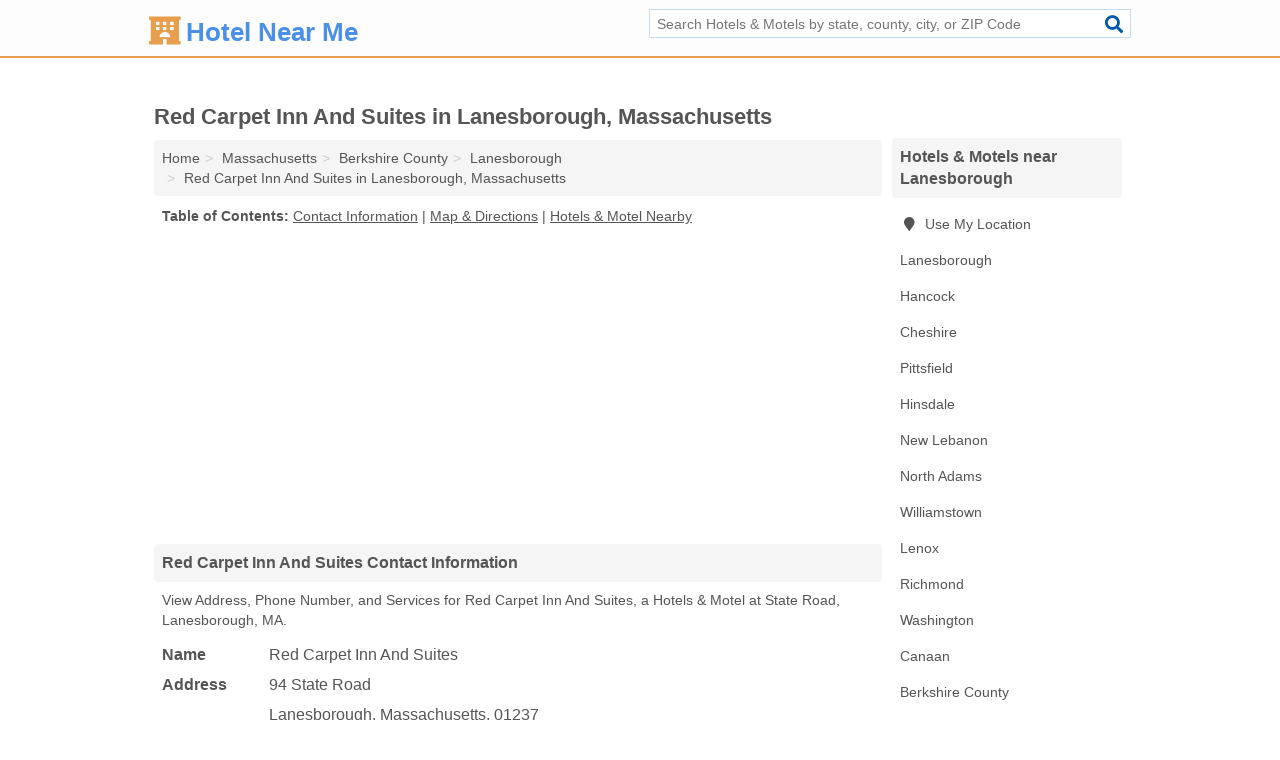

--- FILE ---
content_type: text/html; charset=utf-8
request_url: https://www.hotel-near-me.net/red-carpet-inn-and-suites-in-lanesborough-ma-01237-028/
body_size: 4461
content:
<!DOCTYPE html>
<html lang="en">
  <head>
    <meta charset="utf-8">
    <meta http-equiv="Content-Type" content="text/html; charset=UTF-8">
    <meta name="viewport" content="width=device-width, initial-scale=1">
    <title>Red Carpet Inn And Suites (Hotels & Motel in Lanesborough, MA Address, Phone, and Services)</title>
    <link rel="canonical" href="https://www.hotel-near-me.net/red-carpet-inn-and-suites-in-lanesborough-ma-01237-028/">
    <meta property="og:type" content="website">
    <meta property="og:title" content="Red Carpet Inn And Suites (Hotels & Motel in Lanesborough, MA Address, Phone, and Services)">
    <meta name="description" content="Looking for Red Carpet Inn And Suites in Lanesborough, Massachusetts? Find Address, Phone Number, and Services for the Lanesborough, MA Hotels & Motel.">
    <meta property="og:description" content="Looking for Red Carpet Inn And Suites in Lanesborough, Massachusetts? Find Address, Phone Number, and Services for the Lanesborough, MA Hotels & Motel.">
    <meta property="og:url" content="https://www.hotel-near-me.net/red-carpet-inn-and-suites-in-lanesborough-ma-01237-028/">
    <link rel="preconnect" href="//pagead2.googlesyndication.com" crossorigin>
    <link rel="preconnect" href="//www.google-analytics.com" crossorigin>
    <link rel="preconnect" href="https://googleads.g.doubleclick.net" crossorigin>
    <meta name="robots" content="index,follow">
    <meta name="msvalidate.01" content="B56B00EF5C90137DC430BCD46060CC08">
    <link rel="stylesheet" href="/template/style.min.css?04db1d22cdaf3e8fdd3f88f883f102f0e9a168c3">
<style>.fa-logo:before { content: "\f594"}</style>
    <script src="/template/ui.min?bc9dd65bfcc597ede4ef52a8d1a4807b08859dcd" defer></script>
    <!-- HTML5 shim and Respond.js for IE8 support of HTML5 elements and media queries -->
    <!--[if lt IE 9]>
      <script src="https://oss.maxcdn.com/html5shiv/3.7.3/html5shiv.min.js"></script>
      <script src="https://oss.maxcdn.com/respond/1.4.2/respond.min.js"></script>
    <![endif]-->
  </head>
  <body data-spy="scroll" data-target="#nav-scrollspy" data-offset="0" style="position:relative;" class="pt-listing">
<nav class="navbar navbar-fixed-top">
  <div class="container columns-2 sections-9">
    <div class="row">
      <div class="n-toggle collapsed weescreen" data-toggle="collapse" data-target="#navbar, #navbar-search" aria-expanded="false" aria-controls="navbar">
        <i class="fa fa-bars fa-2x"></i>
      </div>
            <div class="navbar-logo logo-text">
        <a href="/" title="Hotel Near Me"><i class="fa fa-logo fa-2x"></i><span>Hotel Near Me</span></a>
              <br class="sr-only">
      </div>
      <div class="col-sm-6 collapse n-search" id="navbar-search">
       <form action="/search/" method="get">
        <div class="input-container">
         <input name="q" placeholder="Search Hotels & Motels by state, county, city, or ZIP Code" type="text">
         <button type="submit" class="fa fa-search"></button>
        </div>
       </form>
      </div>
    </div>
  </div>
  <div class="navbar-menu collapse navbar-collapse" id="navbar">
    <div class="container columns-2 sections-9">
      <div class="row">
             </div>
    </div>
  </div>
</nav>
<div class="container columns columns-2 sections-9">
  <div class="row">
    <div class="col-md-7">
      <h1>Red Carpet Inn And Suites in Lanesborough, Massachusetts</h1>
<ol class="box-breadcrumbs breadcrumb" itemscope itemtype="https://schema.org/BreadcrumbList">
<li><a href="/" title="Hotel Near Me">Home</a></li><li itemprop="itemListElement" itemscope itemtype="https://schema.org/ListItem"><a href="/massachusetts/" itemprop="item" title="Hotels & Motels in Massachusetts"><span itemprop="name">Massachusetts</span></a><meta itemprop="position" content="1"/></li><li itemprop="itemListElement" itemscope itemtype="https://schema.org/ListItem"><a href="/berkshire-county-ma/" itemprop="item" title="Hotels & Motels in Berkshire County, MA"><span itemprop="name">Berkshire County</span></a><meta itemprop="position" content="2"/></li><li itemprop="itemListElement" itemscope itemtype="https://schema.org/ListItem"><a href="/lanesborough-ma/" itemprop="item" title="Hotels & Motels in Lanesborough, MA"><span itemprop="name">Lanesborough</span></a><meta itemprop="position" content="3"/></li><li itemprop="itemListElement" itemscope itemtype="https://schema.org/ListItem"><a href="/red-carpet-inn-and-suites-in-lanesborough-ma-01237-028/" itemprop="item" title="Red Carpet Inn And Suites in Lanesborough, Massachusetts"><span itemprop="name">Red Carpet Inn And Suites in Lanesborough, Massachusetts</span></a><meta itemprop="position" content="4"/></li>
</ol>              <p class="pad" id="toc">
    <strong class="title nobreaker">
      Table of Contents:
    </strong>
  <a href="#details" class="toc-item">Contact Information</a>
|  <a href="#geography" class="toc-item">Map & Directions</a>
|  <a href="#nearby" class="toc-item">Hotels & Motel Nearby</a>
  </p>
      <div class="advert advert-display xs s m">
        <ins class="adsbygoogle" data-ad-client="ca-pub-4723837653436501" data-ad-slot="4654369961" data-ad-format="auto" data-full-width-responsive="true"></ins>
      </div>
      <h2 class="h2 list-group-heading">Red Carpet Inn And Suites Contact Information</h2>
<p class="pad">View Address, Phone Number, and Services for Red Carpet Inn And Suites, a Hotels & Motel at State Road, Lanesborough, MA.</p>
      <script type="application/ld+json" id="listing">
{
  "@context": "https://schema.org",
  "@type": "LocalBusiness",
  "name": "Red Carpet Inn And Suites",
  "description": "Red Carpet Inn And Suites is a Hotel at 94 State Road in Lanesborough, Massachusetts.",
  "image": "https://www.hotel-near-me.net/template/i/logo",
  "address": {
    "@type": "PostalAddress",
    "streetAddress": "94 State Road",
    "addressLocality": "Lanesborough",
    "addressRegion": "MA",
    "postalCode": "01237",
    "addressCountry": "US"
  },
  "geo": {
    "@type": "GeoCoordinates",
    "latitude": 42.53586,
    "longitude": -73.24113  },
  "telephone": "+14134585945"
}
</script>

      
<dl class="dl-horizontal LocalBusiness"  data-type="Hotel" data-id="5e863a6c5b47586c3ee42028" data-lat="42.5358567" data-lng="-73.241133" data-address-place-id="internal" data-geomode="address" id="details">
  <dt>Name</dt>
  <dd class="name">Red Carpet Inn And Suites</dd>
  <dt>Address</dt>
  <dd class="address">
    <span class="streetAddress">94 State Road</span><br>
    <span class="addressLocality">Lanesborough</span>,
    <span class="addressRegion">Massachusetts</span>,
    <span class="postalCode">01237</span>
  </dd>
      <dt>Phone</dt>
    <dd class="telephone"><a href="tel:+1-413-458-5945">413-458-5945</a></dd>
              <dt>Services</dt>
<dd>Hotel</dd>

    </dl>

<p><a href="#toc">&#8648; Table of Contents</a></p>                  
      <div class="advert advert-display xs s m">
        <ins class="adsbygoogle" data-ad-client="ca-pub-4723837653436501" data-ad-slot="4654369961" data-ad-format="auto" data-full-width-responsive="true"></ins>
      </div>
      
                   <h2 class="h2 list-group-heading" id="geography">Map of Red Carpet Inn And Suites in Lanesborough, Massachusetts</h2>
<p class="pad">
  View map of Red Carpet Inn And Suites, and  <a class="nlc" href="https://www.google.com/maps/dir/?api=1&destination=94+State+Road%2C+Lanesborough%2C+Massachusetts%2C+01237" rel="noopener" target="_blank">get driving directions from your location</a>
  .</p>
<iframe id="map" class="single" data-src="https://www.google.com/maps/embed/v1/place?key=AIzaSyD-nDulb3AINicXq9Pv_vB936D5cVSfKFk&q=94+State+Road%2C+Lanesborough%2C+Massachusetts%2C+01237&zoom=16" frameborder="0" allowfullscreen></iframe>
<br class="sr-only">
<p><a href="#toc">&#8648; Table of Contents</a></p>            
            
      <div class="listings" id="nearby">
<h2 class="h2 list-group-heading">Hotels & Motel Nearby</h2>

<p class="condensed-listing">
 <span class="title">
   <a href="/lanesboro-country-inn-in-lanesborough-ma-01237-6b4/" title="Lanesboro Country Inn in Lanesborough, Massachusetts" class="name">Lanesboro Country Inn</a>
  </span>
 <span class="subsidiary">
  <span class="city-state">
   499 South Main Street  </span>
  <span class="zipcode">
    <span>Lanesborough</span>, 
    <span>MA</span>
  </span>
 </span>
 <span class="subsidiary servicelist">Hotel</span>
</p>

<p class="condensed-listing">
 <span class="title">
   <a href="/mt-view-motel-in-lanesborough-ma-01237-1d8/" title="Mt View Motel in Lanesborough, Massachusetts" class="name">Mt View Motel</a>
  </span>
 <span class="subsidiary">
  <span class="city-state">
   499 South Main Street  </span>
  <span class="zipcode">
    <span>Lanesborough</span>, 
    <span>MA</span>
  </span>
 </span>
 <span class="subsidiary servicelist">Motel</span>
</p>

<p class="condensed-listing">
 <span class="title">
   <a href="/springs-motor-inn-in-lanesborough-ma-01237-5e4/" title="Springs Motor Inn in Lanesborough, Massachusetts" class="name">Springs Motor Inn</a>
  </span>
 <span class="subsidiary">
  <span class="city-state">
   Rr 7  </span>
  <span class="zipcode">
    <span>Lanesborough</span>, 
    <span>MA</span>
  </span>
 </span>
 <span class="subsidiary servicelist">Hotel</span>
</p>

<p class="condensed-listing">
 <span class="title">
   <a href="/the-weathervane-motel-in-lanesborough-ma-01237-521/" title="The Weathervane Motel in Lanesborough, Massachusetts" class="name">The Weathervane Motel</a>
  </span>
 <span class="subsidiary">
  <span class="city-state">
   475 Route 7  </span>
  <span class="zipcode">
    <span>Lanesborough</span>, 
    <span>MA</span>
  </span>
 </span>
 <span class="subsidiary servicelist">Hotel</span>
</p>

<p class="condensed-listing">
 <span class="title">
   <a href="/weathervane-motel-lanesboro-in-lanesborough-ma-01237-2bc/" title="Weathervane Motel Lanesboro in Lanesborough, Massachusetts" class="name">Weathervane Motel Lanesboro</a>
  </span>
 <span class="subsidiary">
  <span class="city-state">
   475 South Main Street  </span>
  <span class="zipcode">
    <span>Lanesborough</span>, 
    <span>MA</span>
  </span>
 </span>
 <span class="subsidiary servicelist">Hotel</span>
</p>

<p class="condensed-listing">
 <span class="title">
   <a href="/country-inn-suites-in-hancock-ma-12210-ffa/" title="Country Inn & Suites in Hancock, Massachusetts" class="name">Country Inn & Suites</a>
  </span>
 <span class="subsidiary">
  <span class="city-state">
   37 Corey Road  </span>
  <span class="zipcode">
    <span>Hancock</span>, 
    <span>MA</span>
  </span>
 </span>
 <span class="subsidiary servicelist">Hotel & Motel</span>
</p>

<p class="condensed-listing">
 <span class="title">
   <a href="/extra-holidays-in-hancock-ma-01237-2cb/" title="Extra Holidays in Hancock, Massachusetts" class="name">Extra Holidays</a>
  </span>
 <span class="subsidiary">
  <span class="city-state">
   1 Corey Road  </span>
  <span class="zipcode">
    <span>Hancock</span>, 
    <span>MA</span>
  </span>
 </span>
 <span class="subsidiary servicelist">Corporate Lodging, Hotel, Resort Vacations, Vacation Rentals</span>
</p>

<p class="condensed-listing">
 <span class="title">
   <a href="/jiminy-peak-mountain-resort-in-hancock-ma-01237-625/" title="Jiminy Peak Mountain Resort in Hancock, Massachusetts" class="name">Jiminy Peak Mountain Resort</a>
  </span>
 <span class="subsidiary">
  <span class="city-state">
   37 Corey Road  </span>
  <span class="zipcode">
    <span>Hancock</span>, 
    <span>MA</span>
  </span>
 </span>
 <span class="subsidiary servicelist">Hotel</span>
</p>

<p class="condensed-listing">
 <span class="title">
   <a href="/vacation-village-in-the-berkshires-in-hancock-ma-01237-864/" title="Vacation Village In The Berkshires in Hancock, Massachusetts" class="name">Vacation Village In The Berkshires</a>
  </span>
 <span class="subsidiary">
  <span class="city-state">
   276 Brodie Mountain Road  </span>
  <span class="zipcode">
    <span>Hancock</span>, 
    <span>MA</span>
  </span>
 </span>
 <span class="subsidiary servicelist">Hotel</span>
</p>

<p class="condensed-listing">
 <span class="title">
   <a href="/wyndham-bentley-brook-in-hancock-ma-01237-e61/" title="Wyndham Bentley Brook in Hancock, Massachusetts" class="name">Wyndham Bentley Brook</a>
  </span>
 <span class="subsidiary">
  <span class="city-state">
   1 Corey Road  </span>
  <span class="zipcode">
    <span>Hancock</span>, 
    <span>MA</span>
  </span>
 </span>
 <span class="subsidiary servicelist">Hotel</span>
</p>

<p class="condensed-listing">
 <span class="title">
   <a href="/bascom-lodge-in-cheshire-ma-01225-71c/" title="Bascom Lodge in Cheshire, Massachusetts" class="name">Bascom Lodge</a>
  </span>
 <span class="subsidiary">
  <span class="city-state">
   30 Rockwell Road  </span>
  <span class="zipcode">
    <span>Cheshire</span>, 
    <span>MA</span>
  </span>
 </span>
 <span class="subsidiary servicelist">Bed & Breakfast, Hotel & Motel, Resort Vacations</span>
</p>

<p class="condensed-listing">
 <span class="title">
   <a href="/harbour-house-inn-b-b-in-cheshire-ma-01225-0bc/" title="Harbour House Inn B & B in Cheshire, Massachusetts" class="name">Harbour House Inn B & B</a>
  </span>
 <span class="subsidiary">
  <span class="city-state">
   725 North State Road  </span>
  <span class="zipcode">
    <span>Cheshire</span>, 
    <span>MA</span>
  </span>
 </span>
 <span class="subsidiary servicelist">Hotel</span>
</p>

</div>
      
            
            
            <div class="advert advert-display s m">
        <ins class="adsbygoogle" data-ad-client="ca-pub-4723837653436501" data-ad-slot="4654369961" data-ad-format="auto" data-full-width-responsive="true"></ins>
      </div>
            
            
            
    </div>
    <div class="col-md-2">
            <div class="list-group geo-major temp-geo-condensed">
  <h2 class="h3 list-group-heading">
  Hotels & Motels near Lanesborough  </h2>
  <ul class="list-group-items">
  
      <li><a href="#" title="Hotels & Motels Near Me" class="list-group-item geo-local">
    <span class="fa fa-visible fa-map-marker"></span>
    Use My Location
    </a></li>
    
    <li><a href="/lanesborough-ma/" title="Hotels & Motels in Lanesborough, MA" class="list-group-item ">
     Lanesborough    </a></li>
    <li><a href="/hancock-ma/" title="Hotels & Motels in Hancock, MA" class="list-group-item ">
     Hancock    </a></li>
    <li><a href="/cheshire-ma/" title="Hotels & Motels in Cheshire, MA" class="list-group-item ">
     Cheshire    </a></li>
    <li><a href="/pittsfield-ma/" title="Hotels & Motels in Pittsfield, MA" class="list-group-item ">
     Pittsfield    </a></li>
    <li><a href="/maplewood-bed-breakfast-in-hinsdale-ma-01235-aad/" title="Maplewood Bed & Breakfast in Hinsdale, Massachusetts" class="list-group-item ">
     Hinsdale    </a></li>
    <li><a href="/shaker-meadows-bed-breakfast-in-new-lebanon-ny-12125-6f7/" title="Shaker Meadows Bed & Breakfast in New Lebanon, New York" class="list-group-item ">
     New Lebanon    </a></li>
    <li><a href="/north-adams-ma/" title="Hotels & Motels in North Adams, MA" class="list-group-item ">
     North Adams    </a></li>
    <li><a href="/williamstown-ma/" title="Hotels & Motels in Williamstown, MA" class="list-group-item ">
     Williamstown    </a></li>
    <li><a href="/lenox-ma/" title="Hotels & Motels in Lenox, MA" class="list-group-item ">
     Lenox    </a></li>
    <li><a href="/a-bed-breakfast-in-the-berkshires-in-richmond-ma-01254-acd/" title="A Bed & Breakfast In The Berkshires in Richmond, Massachusetts" class="list-group-item ">
     Richmond    </a></li>
    <li><a href="/bucksteep-manor-inn-in-washington-ma-01223-794/" title="Bucksteep Manor Inn in Washington, Massachusetts" class="list-group-item ">
     Washington    </a></li>
    <li><a href="/canaan-ny/" title="Hotels & Motels in Canaan, NY" class="list-group-item ">
     Canaan    </a></li>
   <li><a href="/berkshire-county-ma/" title="Hotels & Motels in Berkshire County, MA" class="list-group-item ">
    Berkshire County   </a></li>
   <li><a href="/rensselaer-county-ny/" title="Hotels & Motels in Rensselaer County, NY" class="list-group-item ">
    Rensselaer County   </a></li>
   <li><a href="/columbia-county-ny/" title="Hotels & Motels in Columbia County, NY" class="list-group-item ">
    Columbia County   </a></li>
   <li><a href="/hampshire-county-ma/" title="Hotels & Motels in Hampshire County, MA" class="list-group-item ">
    Hampshire County   </a></li>
   <li><a href="/franklin-county-ma/" title="Hotels & Motels in Franklin County, MA" class="list-group-item ">
    Franklin County   </a></li>
  
  </ul>
</div>
            <div class="advert advert-display xs s">
        <ins class="adsbygoogle" data-ad-client="ca-pub-4723837653436501" data-ad-slot="4654369961" data-ad-format="auto" data-full-width-responsive="true"></ins>
      </div>
      
    </div>
  </div>
</div>
<footer class="footer">
 <div class="container columns-2 sections-9">
  <div class="row">
   <div class="col-sm-8 copyright">
    <p>
          <a href="/about-us/">About Us</a><br class="sr-only">     <a href="/contact-us/">Contact Us</a><br class="sr-only">
          <a href="/privacy-policy/">Privacy Policy</a><br class="sr-only">
     <a href="/terms-and-conditions/">Terms and Conditions</a><br class="sr-only">
    </p>
    <p>
     Third party advertisements support hosting, listing verification, updates, and site maintenance. Information found on Hotel Near Me is strictly for informational purposes and does not construe advice or recommendation.     <br>&copy;&nbsp;2026 Hotel Near Me. All Rights Reserved.
    </p>
   </div>
   <div class="col-sm-4 logo">
          <a href="/" title="Hotel Near Me"><i class="fa fa-logo fa-2x"></i><span>Hotel Near Me</span></a>
       </div>
  </div>
 </div>
</footer>

<script>
if(ads = document.getElementsByClassName('adsbygoogle').length) {
  adsbygoogle = window.adsbygoogle || [];
  for(var i=0; i<ads; i++) adsbygoogle.push({});
}
</script>
<script data-ad-client="ca-pub-4723837653436501" async src="https://pagead2.googlesyndication.com/pagead/js/adsbygoogle.js"></script>
<script async src="https://www.googletagmanager.com/gtag/js?id=G-QLW5F8XQGY"></script>
<script>
  window.dataLayer = window.dataLayer || [];
  function gtag(){dataLayer.push(arguments);}
  gtag('js', new Date());
  gtag('config', 'UA-180329679-27', {"dimension1":"listing","dimension2":"Listings"});
  gtag('config', 'G-QLW5F8XQGY', {"dimension1":"listing","dimension2":"Listings"});
</script>

</body>
</html>

--- FILE ---
content_type: text/html; charset=utf-8
request_url: https://www.google.com/recaptcha/api2/aframe
body_size: 267
content:
<!DOCTYPE HTML><html><head><meta http-equiv="content-type" content="text/html; charset=UTF-8"></head><body><script nonce="Hs6GVUbawSd_tCQ-TogDXA">/** Anti-fraud and anti-abuse applications only. See google.com/recaptcha */ try{var clients={'sodar':'https://pagead2.googlesyndication.com/pagead/sodar?'};window.addEventListener("message",function(a){try{if(a.source===window.parent){var b=JSON.parse(a.data);var c=clients[b['id']];if(c){var d=document.createElement('img');d.src=c+b['params']+'&rc='+(localStorage.getItem("rc::a")?sessionStorage.getItem("rc::b"):"");window.document.body.appendChild(d);sessionStorage.setItem("rc::e",parseInt(sessionStorage.getItem("rc::e")||0)+1);localStorage.setItem("rc::h",'1769201956662');}}}catch(b){}});window.parent.postMessage("_grecaptcha_ready", "*");}catch(b){}</script></body></html>